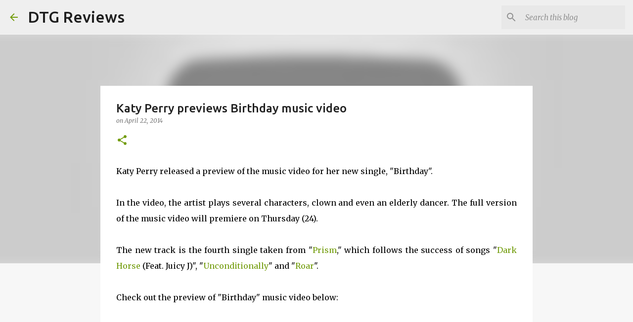

--- FILE ---
content_type: text/html; charset=utf-8
request_url: https://www.google.com/recaptcha/api2/aframe
body_size: 268
content:
<!DOCTYPE HTML><html><head><meta http-equiv="content-type" content="text/html; charset=UTF-8"></head><body><script nonce="YYh8NNHJ9LVn3UDxja3u5g">/** Anti-fraud and anti-abuse applications only. See google.com/recaptcha */ try{var clients={'sodar':'https://pagead2.googlesyndication.com/pagead/sodar?'};window.addEventListener("message",function(a){try{if(a.source===window.parent){var b=JSON.parse(a.data);var c=clients[b['id']];if(c){var d=document.createElement('img');d.src=c+b['params']+'&rc='+(localStorage.getItem("rc::a")?sessionStorage.getItem("rc::b"):"");window.document.body.appendChild(d);sessionStorage.setItem("rc::e",parseInt(sessionStorage.getItem("rc::e")||0)+1);localStorage.setItem("rc::h",'1768555850870');}}}catch(b){}});window.parent.postMessage("_grecaptcha_ready", "*");}catch(b){}</script></body></html>